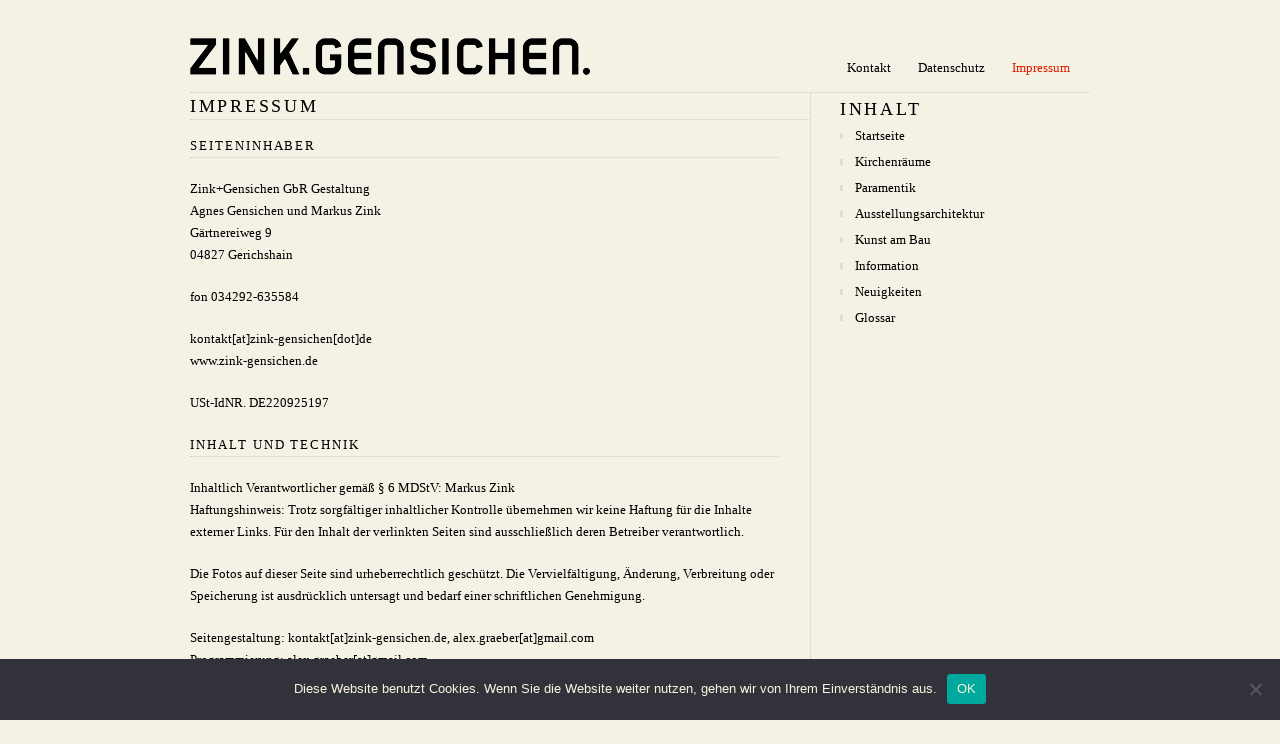

--- FILE ---
content_type: text/css
request_url: https://www.zink-gensichen.de/wp-content/themes/zink-gensichen/style.css
body_size: 8214
content:
/*
Theme Name:Zink.Gensichen.
Theme URI:
Description:
Version:1.0.0
Author:Alexander Graeber
Author URI:
Tags:white, red, fixed-width, two-columns, right-sidebar
*/

body {
font-family:Verdana;
font-size:13px;
font-style:normal;
font-variant:normal;
font-weight:normal;
line-height:1.7em;
background-color:#f4f1e5;
/*background-image:url(images/bg-left.png);
background-position:top left;
background-repeat:no-repeat;
background-attachment:fixed;*/
}
a {
border-bottom:1px dotted #000;
text-decoration:none;
color:#000;
/*font-weight:600;*/
}
a:hover {
color:#e12000;
border-bottom:1px dashed #e12000;
/*background-color:#f7f7f7;*/
}
hr{
margin-top:5px;
margin-bottom:5px;
border:0;
border-top:1px dotted #ccc;
width:620px;
color:#fff;
clear:both;
}
br 
{
height:10px;
line-height:10px;
}
#wrapper {
width:900px;
height:600px;
/*margin:20px 20px 20px 160px;*/
margin:20px auto;
padding-left:50px;
padding-right:50px;

}
#header {
float:left;
width:900px;
border-bottom:1px dotted #ccc;
margin:0;
}
#logo {
float:left;
width:auto;
padding:18px 0 14px 0;
}
#logo a {
color:#ff2b06;
font-size:60px;
font-weight:600;
text-decoration:none;
border-bottom:none;
letter-spacing:-4px;
/*background-color:#fff;*/
}
#logo h2 {
font-size : 18px;
font-weight : 200;
padding : 12px 4px 0 0;
letter-spacing : -1px;
}
#nav {
float:right;
width:auto;
padding:22px 0 0;
}
#nav ul {
height:50px;
float:right;
}
#nav li {
text-align:center;
float:left;
display:inline;
width:auto;
}
#nav li a {
font-size:13px;
font-weight:400;
display:block;
padding:15px 7px;
border-bottom:none;
padding-right:20px;
}
#nav li a:hover {
/*background-color:#f7f7f7;*/
}
#blurb {
font-family:Verdana;
height:auto;
border-bottom:1px dotted #ccc;
width:100%;
float:left;
padding:35px 0;
font-size:32px;
font-weight:400;
line-height:120%;
}
#blurb:hover {
color:#e12000;
}
#content {
width:620px;
float:left;
border-right:1px dotted #ccc;
padding:0 0 0 0;
min-height:380px;
}
.post {
padding:0 30px 20px 0;
}
.post p {
margin:20px 0 5px 0;
}
.post p img {
margin-top:-20px;
}
.post table {
margin-top:20px;
}
.post em{
font-style:italic;
}
.post h2 {
font-family:Verdana;
font-size:24px;
margin:25px 0 10px 0;
font-weight:normal;
}
.post h1 small {
font-size:9px;
text-transform:none;
letter-spacing:normal;
}
.post h1{
font-family:Verdana;
font-size:18px;
display:block;
width:620px;
border-bottom:1px dotted #ccc;
/*margin:30px 0 10px 0;*/
font-weight:normal;
line-height:26px;
text-transform:uppercase;
letter-spacing:0.15em;
}
.post h3, .post h4 {
font-family:Verdana;
font-size:13px;
/*margin:25px 20px 10px 0;*/
padding-top:15px;
font-weight:normal;
text-transform:uppercase;
letter-spacing:0.15em;
border-bottom:1px dotted #ccc;
}
.post h4 {
font-size:18px;
}
.post h2:hover, .post h3:hover, .post h4:hover {
/* color:#e12000; */
}
.post h6 {
font-size:8px;
padding-right:5px;
}
.post .indent {
padding-left:10px;
}
.post .indent p {
padding-left:10px;
}
.post small {
font-size:11px;
}
.post small a {
font-weight:normal;
}
.post h3 small {
font-size:10px;
text-transform:none;
}
.post .alignright {
float:right;
margin-left:10px;
}
.post .alignleft {
float:left;
margin-right:10px;
}
.post .aligncenter {
margin:0 auto;
display:block;
}
.post abbr {
font-weight:normal;
}
.post ul{
list-style:circle;
margin:0 0 0 25px;
}
.post ol{
list-style:decimal;
margin:0 0 0 30px;
}
.post .wp-caption {
background:#f7f7f7;
border:1px solid #ccc;
margin:10px;
text-align:center;
padding:5px 0 0;
}
.post .wp-caption-dd {
text-decoration:none;
border:none;
/*border:1px solid #ccc;
text-align:center;
padding:2px 5px;*/
}
.post .wp-caption-dd:hover {
text-decoration:none;
border:none;
/*background-color:#f9f6ec;
border:1px solid #ccc;
text-align:center;
padding:2px 5px;*/
}
.post .wp-caption-text {
margin:0;
}
.post .wp-caption a, .post .wp-caption a:hover {
border-bottom:0;
}
.post blockquote {
color:#777;
border-left:5px solid #ccc;
margin:15px 30px 0 10px;
padding-left:20px;
}
.post pre {
font-family:courier;
font-size:12px;
letter-spacing:-1px;
margin:14px 0 14px 0;
}
.post .message ul {
margin:12px 0 0;
}
.post .message {
display:none;
background:#0F67A1;
margin-top:10px;
padding:20px;
color:#fff;
}
.current_page_item a, .current-menu-item a {
color:#e12000;
}
.current_page_item ul li a, .current-menu-item  ul li a {
color:#000000;
}
.current_page_item ul li a:hover, .current-menu-item  ul li a:hover {
color:#e12000;
}
#comments h3, #comments h4{
font-family:Verdana;
font-size:15px;
margin:15px 0 5px;
font-weight:normal;
}
#comments h4{
font-size:15px;
}
#comments cite{
font-family:Verdana;
font-size:15px;
font-weight:normal;
border-bottom:1px dotted #ccc;
}
#comments em {
font-style:italic;
text-align:right;
}
#comments ol.commentlist li {
margin-top:20px;
border:1px dotted #ccc;
border-right:0;
padding:10px 5px 20px 10px;
min-height:110px;
}
#comments p {
margin:10px 0 0 10px;
width:auto;
}
#comments span {
display:block;
color:#eee;
font-family:Verdana;
font-size:120px;
font-weight:normal;
float:right;
padding-top:25px;
}
#comments ul.formlist {
/*margin:20px auto;
width:375px;*/
}
#comments ul.formlist li {
display:block;
margin:10px 0 0;
}
#comments ul.formlist p{
margin:10px 0 0;
text-align:left;
}
#comments input {
font-family:Verdana;
width:370px;
font-size:18px;
font-weight:normal;
}
#comments textarea {
font-family:Verdana;
width:600px;
font-size:18px;
font-weight:normal;
}
#comments li.submitbutton input {
text-align:center;
background:#fff;
border:1px solid #aaa;
color:#000;
font-family:Verdana;
font-weight:normal;
font-size:15px;
width:600px;
}
#comments .center {
text-align:center;
}
#sidebar {
width:250px;
float:right;
margin:0 0 25px 0;
}
#sidebar h3 {
padding:5px 0 3px 0;
font-size:18px;
font-family:Verdana;
text-transform:uppercase;
letter-spacing:0.15em;
}
#sidebar .block ul {
/*border-bottom:1px dotted #ccc;*/
}
#sidebar .block ul .children{
border:0;
padding: 0 0 0 8px;
}
#sidebar .block li {
/*border-top:1px dotted #ccc;*/
}
#sidebar .block li a {
background:transparent url(images/bullet_black.gif) no-repeat scroll 6px 52%;
background-position: left;
font-size:13px;
font-weight:normal;
padding:2px 0 2px 15px;
display:block;
border-bottom:none;
}
#sidebar .block li a:hover {
background:url(images/bullet_red.gif) no-repeat scroll 6px 52%;
background-position: left;
}
#sidebar .widget_search label {
display:block;
padding:25px 0 3px 0;
font-size:18px;
border-bottom:1px dotted #ccc;
margin:0 0 5px;
}
#sidebar .widget_recent_comments li {
background:transparent url(images/bullet_black.gif) no-repeat scroll 6px 52%;
padding:2px 0 2px 15px;
}
#sidebar .widget_recent_comments li a,#sidebar .widget_recent_comments li a:hover{
background:none;
border-bottom:1px dotted #000;
text-decoration:none;
color:#000;
font-weight:600;
}
#sidebar .widget_recent_comments li a:hover {
color:#e12000;
border-bottom:1px dashed #e12000;
background-color:#f7f7f7;
}
#sidebar .widget_tag_cloud h3 {
margin:0 0 8px;
border-bottom:1px dotted #ccc;
}
#sidebar .widget_text h3 , #sidebar .calendar h3{
border-bottom:1px dotted #ccc;
}
#sidebar .calendar h3{
display:none;
}
#sidebar #wp-calendar {
width:95%;
text-align:center;
}
#sidebar #wp-calendar caption, #sidebar #wp-calendar td, #sidebar #wp-calendar th{
text-align:center;
}
#sidebar #wp-calendar caption {
font-size:18px;
padding:25px 0 3px 0;
}
#sidebar #wp-calendar th {
font-weight: bold; 
border-top:1px dotted #ccc;
border-bottom:1px dotted #ccc;
}
#sidebar #wp-calendar tfoot td{
border-top:1px dotted #ccc;
border-bottom:1px dotted #ccc;
}
#sidebar ul li ul {
margin-left:17px;
}
#footer {
width:900px;
float:left;
border-top:1px dotted #cccccc;
border-bottom:1px dotted #cccccc;
text-align:center;
padding:5px 0 5px 0;
}
.size-thumbnail {
/*height:0;
width:0;*/
text-decoration:none;
border:none;
}
#cboxCurrent {
display: none !important;
}